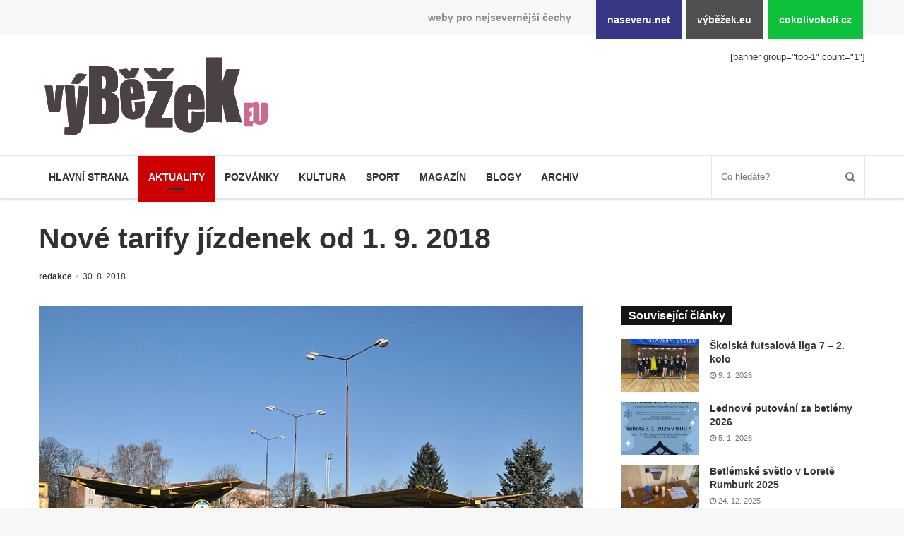

--- FILE ---
content_type: text/html; charset=UTF-8
request_url: https://www.vybezek.eu/10147-nove-tarify-2018/
body_size: 12094
content:
<!DOCTYPE html><html lang="cs" prefix="og: http://ogp.me/ns#"><head><meta charset="UTF-8"/><title>Nové tarify jízdenek od 1. 9. 2018 &#8211; výběžek.eu</title><meta name='robots' content='max-image-preview:large'/><link rel="alternate" type="application/rss+xml" title="výběžek.eu &raquo; RSS zdroj" href="https://www.vybezek.eu/feed/"/><link rel="alternate" title="oEmbed (JSON)" type="application/json+oembed" href="https://www.vybezek.eu/wp-json/oembed/1.0/embed?url=https%3A%2F%2Fwww.vybezek.eu%2F10147-nove-tarify-2018%2F"/><link rel="alternate" title="oEmbed (XML)" type="text/xml+oembed" href="https://www.vybezek.eu/wp-json/oembed/1.0/embed?url=https%3A%2F%2Fwww.vybezek.eu%2F10147-nove-tarify-2018%2F&#038;format=xml"/><meta property="og:title" content="Nové tarify jízdenek od 1. 9. 2018 - výběžek.eu"/><meta property="og:type" content="article"/><meta property="og:description" content="Od 1. 9. 2018 vstoupí v platnost nový tarif Dopravy Ústeckého kraje. Hlavní změnou je zanesení novýc"/><meta property="og:url" content="https://www.vybezek.eu/10147-nove-tarify-2018/"/><meta property="og:site_name" content="výběžek.eu"/><meta property="og:image" content="https://www.vybezek.eu/wp-uploads/archive/ivo/2018/09/ilu/DSC_0244-780x405.jpg"/><style id='wp-img-auto-sizes-contain-inline-css'>
img:is([sizes=auto i],[sizes^="auto," i]){contain-intrinsic-size:3000px 1500px}
/*# sourceURL=wp-img-auto-sizes-contain-inline-css */</style><link rel='stylesheet' id='naseveru-style-css' href='https://www.vybezek.eu/wp-content/plugins/naseveru-boxes/naseveru-style.css' media='all'/><link rel='stylesheet' id='wp-block-library-css' href='https://www.vybezek.eu/wp-includes/css/dist/block-library/style.min.css' media='all'/><style id='global-styles-inline-css' type='text/css'>
:root{--wp--preset--aspect-ratio--square: 1;--wp--preset--aspect-ratio--4-3: 4/3;--wp--preset--aspect-ratio--3-4: 3/4;--wp--preset--aspect-ratio--3-2: 3/2;--wp--preset--aspect-ratio--2-3: 2/3;--wp--preset--aspect-ratio--16-9: 16/9;--wp--preset--aspect-ratio--9-16: 9/16;--wp--preset--color--black: #000000;--wp--preset--color--cyan-bluish-gray: #abb8c3;--wp--preset--color--white: #ffffff;--wp--preset--color--pale-pink: #f78da7;--wp--preset--color--vivid-red: #cf2e2e;--wp--preset--color--luminous-vivid-orange: #ff6900;--wp--preset--color--luminous-vivid-amber: #fcb900;--wp--preset--color--light-green-cyan: #7bdcb5;--wp--preset--color--vivid-green-cyan: #00d084;--wp--preset--color--pale-cyan-blue: #8ed1fc;--wp--preset--color--vivid-cyan-blue: #0693e3;--wp--preset--color--vivid-purple: #9b51e0;--wp--preset--gradient--vivid-cyan-blue-to-vivid-purple: linear-gradient(135deg,rgb(6,147,227) 0%,rgb(155,81,224) 100%);--wp--preset--gradient--light-green-cyan-to-vivid-green-cyan: linear-gradient(135deg,rgb(122,220,180) 0%,rgb(0,208,130) 100%);--wp--preset--gradient--luminous-vivid-amber-to-luminous-vivid-orange: linear-gradient(135deg,rgb(252,185,0) 0%,rgb(255,105,0) 100%);--wp--preset--gradient--luminous-vivid-orange-to-vivid-red: linear-gradient(135deg,rgb(255,105,0) 0%,rgb(207,46,46) 100%);--wp--preset--gradient--very-light-gray-to-cyan-bluish-gray: linear-gradient(135deg,rgb(238,238,238) 0%,rgb(169,184,195) 100%);--wp--preset--gradient--cool-to-warm-spectrum: linear-gradient(135deg,rgb(74,234,220) 0%,rgb(151,120,209) 20%,rgb(207,42,186) 40%,rgb(238,44,130) 60%,rgb(251,105,98) 80%,rgb(254,248,76) 100%);--wp--preset--gradient--blush-light-purple: linear-gradient(135deg,rgb(255,206,236) 0%,rgb(152,150,240) 100%);--wp--preset--gradient--blush-bordeaux: linear-gradient(135deg,rgb(254,205,165) 0%,rgb(254,45,45) 50%,rgb(107,0,62) 100%);--wp--preset--gradient--luminous-dusk: linear-gradient(135deg,rgb(255,203,112) 0%,rgb(199,81,192) 50%,rgb(65,88,208) 100%);--wp--preset--gradient--pale-ocean: linear-gradient(135deg,rgb(255,245,203) 0%,rgb(182,227,212) 50%,rgb(51,167,181) 100%);--wp--preset--gradient--electric-grass: linear-gradient(135deg,rgb(202,248,128) 0%,rgb(113,206,126) 100%);--wp--preset--gradient--midnight: linear-gradient(135deg,rgb(2,3,129) 0%,rgb(40,116,252) 100%);--wp--preset--font-size--small: 13px;--wp--preset--font-size--medium: 20px;--wp--preset--font-size--large: 36px;--wp--preset--font-size--x-large: 42px;--wp--preset--spacing--20: 0.44rem;--wp--preset--spacing--30: 0.67rem;--wp--preset--spacing--40: 1rem;--wp--preset--spacing--50: 1.5rem;--wp--preset--spacing--60: 2.25rem;--wp--preset--spacing--70: 3.38rem;--wp--preset--spacing--80: 5.06rem;--wp--preset--shadow--natural: 6px 6px 9px rgba(0, 0, 0, 0.2);--wp--preset--shadow--deep: 12px 12px 50px rgba(0, 0, 0, 0.4);--wp--preset--shadow--sharp: 6px 6px 0px rgba(0, 0, 0, 0.2);--wp--preset--shadow--outlined: 6px 6px 0px -3px rgb(255, 255, 255), 6px 6px rgb(0, 0, 0);--wp--preset--shadow--crisp: 6px 6px 0px rgb(0, 0, 0);}:where(.is-layout-flex){gap: 0.5em;}:where(.is-layout-grid){gap: 0.5em;}body .is-layout-flex{display: flex;}.is-layout-flex{flex-wrap: wrap;align-items: center;}.is-layout-flex > :is(*, div){margin: 0;}body .is-layout-grid{display: grid;}.is-layout-grid > :is(*, div){margin: 0;}:where(.wp-block-columns.is-layout-flex){gap: 2em;}:where(.wp-block-columns.is-layout-grid){gap: 2em;}:where(.wp-block-post-template.is-layout-flex){gap: 1.25em;}:where(.wp-block-post-template.is-layout-grid){gap: 1.25em;}.has-black-color{color: var(--wp--preset--color--black) !important;}.has-cyan-bluish-gray-color{color: var(--wp--preset--color--cyan-bluish-gray) !important;}.has-white-color{color: var(--wp--preset--color--white) !important;}.has-pale-pink-color{color: var(--wp--preset--color--pale-pink) !important;}.has-vivid-red-color{color: var(--wp--preset--color--vivid-red) !important;}.has-luminous-vivid-orange-color{color: var(--wp--preset--color--luminous-vivid-orange) !important;}.has-luminous-vivid-amber-color{color: var(--wp--preset--color--luminous-vivid-amber) !important;}.has-light-green-cyan-color{color: var(--wp--preset--color--light-green-cyan) !important;}.has-vivid-green-cyan-color{color: var(--wp--preset--color--vivid-green-cyan) !important;}.has-pale-cyan-blue-color{color: var(--wp--preset--color--pale-cyan-blue) !important;}.has-vivid-cyan-blue-color{color: var(--wp--preset--color--vivid-cyan-blue) !important;}.has-vivid-purple-color{color: var(--wp--preset--color--vivid-purple) !important;}.has-black-background-color{background-color: var(--wp--preset--color--black) !important;}.has-cyan-bluish-gray-background-color{background-color: var(--wp--preset--color--cyan-bluish-gray) !important;}.has-white-background-color{background-color: var(--wp--preset--color--white) !important;}.has-pale-pink-background-color{background-color: var(--wp--preset--color--pale-pink) !important;}.has-vivid-red-background-color{background-color: var(--wp--preset--color--vivid-red) !important;}.has-luminous-vivid-orange-background-color{background-color: var(--wp--preset--color--luminous-vivid-orange) !important;}.has-luminous-vivid-amber-background-color{background-color: var(--wp--preset--color--luminous-vivid-amber) !important;}.has-light-green-cyan-background-color{background-color: var(--wp--preset--color--light-green-cyan) !important;}.has-vivid-green-cyan-background-color{background-color: var(--wp--preset--color--vivid-green-cyan) !important;}.has-pale-cyan-blue-background-color{background-color: var(--wp--preset--color--pale-cyan-blue) !important;}.has-vivid-cyan-blue-background-color{background-color: var(--wp--preset--color--vivid-cyan-blue) !important;}.has-vivid-purple-background-color{background-color: var(--wp--preset--color--vivid-purple) !important;}.has-black-border-color{border-color: var(--wp--preset--color--black) !important;}.has-cyan-bluish-gray-border-color{border-color: var(--wp--preset--color--cyan-bluish-gray) !important;}.has-white-border-color{border-color: var(--wp--preset--color--white) !important;}.has-pale-pink-border-color{border-color: var(--wp--preset--color--pale-pink) !important;}.has-vivid-red-border-color{border-color: var(--wp--preset--color--vivid-red) !important;}.has-luminous-vivid-orange-border-color{border-color: var(--wp--preset--color--luminous-vivid-orange) !important;}.has-luminous-vivid-amber-border-color{border-color: var(--wp--preset--color--luminous-vivid-amber) !important;}.has-light-green-cyan-border-color{border-color: var(--wp--preset--color--light-green-cyan) !important;}.has-vivid-green-cyan-border-color{border-color: var(--wp--preset--color--vivid-green-cyan) !important;}.has-pale-cyan-blue-border-color{border-color: var(--wp--preset--color--pale-cyan-blue) !important;}.has-vivid-cyan-blue-border-color{border-color: var(--wp--preset--color--vivid-cyan-blue) !important;}.has-vivid-purple-border-color{border-color: var(--wp--preset--color--vivid-purple) !important;}.has-vivid-cyan-blue-to-vivid-purple-gradient-background{background: var(--wp--preset--gradient--vivid-cyan-blue-to-vivid-purple) !important;}.has-light-green-cyan-to-vivid-green-cyan-gradient-background{background: var(--wp--preset--gradient--light-green-cyan-to-vivid-green-cyan) !important;}.has-luminous-vivid-amber-to-luminous-vivid-orange-gradient-background{background: var(--wp--preset--gradient--luminous-vivid-amber-to-luminous-vivid-orange) !important;}.has-luminous-vivid-orange-to-vivid-red-gradient-background{background: var(--wp--preset--gradient--luminous-vivid-orange-to-vivid-red) !important;}.has-very-light-gray-to-cyan-bluish-gray-gradient-background{background: var(--wp--preset--gradient--very-light-gray-to-cyan-bluish-gray) !important;}.has-cool-to-warm-spectrum-gradient-background{background: var(--wp--preset--gradient--cool-to-warm-spectrum) !important;}.has-blush-light-purple-gradient-background{background: var(--wp--preset--gradient--blush-light-purple) !important;}.has-blush-bordeaux-gradient-background{background: var(--wp--preset--gradient--blush-bordeaux) !important;}.has-luminous-dusk-gradient-background{background: var(--wp--preset--gradient--luminous-dusk) !important;}.has-pale-ocean-gradient-background{background: var(--wp--preset--gradient--pale-ocean) !important;}.has-electric-grass-gradient-background{background: var(--wp--preset--gradient--electric-grass) !important;}.has-midnight-gradient-background{background: var(--wp--preset--gradient--midnight) !important;}.has-small-font-size{font-size: var(--wp--preset--font-size--small) !important;}.has-medium-font-size{font-size: var(--wp--preset--font-size--medium) !important;}.has-large-font-size{font-size: var(--wp--preset--font-size--large) !important;}.has-x-large-font-size{font-size: var(--wp--preset--font-size--x-large) !important;}
/*# sourceURL=global-styles-inline-css */
</style>
<style id='classic-theme-styles-inline-css'>
/*! This file is auto-generated */
.wp-block-button__link{color:#fff;background-color:#32373c;border-radius:9999px;box-shadow:none;text-decoration:none;padding:calc(.667em + 2px) calc(1.333em + 2px);font-size:1.125em}.wp-block-file__button{background:#32373c;color:#fff;text-decoration:none}
/*# sourceURL=/wp-includes/css/classic-themes.min.css */</style><link rel='stylesheet' id='LightGallery-Style-css' href='https://www.vybezek.eu/wp-content/plugins/lightgallery/library/css/lightgallery.css' media='all'/><link rel='stylesheet' id='tie-css-styles-css' href='https://www.vybezek.eu/wp-content/themes/jannah/assets/css/style.min.css' media='all'/><link rel='stylesheet' id='tie-css-style-custom-css' href='https://www.vybezek.eu/wp-content/themes/jannah/assets/custom-css/style-custom-3.css' media='all'/><script id="jquery-core-js-extra">
/* <![CDATA[ */
var tie = {"is_rtl":"","ajaxurl":"https://www.vybezek.eu/administrator2018/admin-ajax.php","mobile_menu_active":"true","mobile_menu_top":"","mobile_menu_parent":"","lightbox_all":"","lightbox_gallery":"","lightbox_skin":"metro-black","lightbox_thumb":"horizontal","lightbox_arrows":"","is_singular":"1","is_sticky_video":"1","reading_indicator":"","lazyload":"","select_share":"","select_share_twitter":"","select_share_facebook":"true","select_share_linkedin":"","select_share_email":"","facebook_app_id":"","twitter_username":"","responsive_tables":"true","ad_blocker_detector":"","sticky_behavior":"default","sticky_desktop":"","sticky_mobile":"","ajax_loader":"\u003Cdiv class=\"loader-overlay\"\u003E\n\t\t\t\t\u003Cdiv class=\"spinner\"\u003E\n\t\t\t\t\t\u003Cdiv class=\"bounce1\"\u003E\u003C/div\u003E\n\t\t\t\t\t\u003Cdiv class=\"bounce2\"\u003E\u003C/div\u003E\n\t\t\t\t\t\u003Cdiv class=\"bounce3\"\u003E \u003C/div\u003E\n\t\t\t\t\u003C/div\u003E\n\t\t\t\u003C/div\u003E","type_to_search":"","lang_no_results":"Bohu\u017eel jsme nic nenalezli"};
//# sourceURL=jquery-core-js-extra
/* ]]> */</script><script src="https://www.vybezek.eu/wp-includes/js/jquery/jquery.min.js" id="jquery-core-js"></script><script src="https://www.vybezek.eu/wp-includes/js/jquery/jquery-migrate.min.js" id="jquery-migrate-js"></script><link rel="canonical" href="https://www.vybezek.eu/10147-nove-tarify-2018/"/><meta name="generator" content="Jannah 3.1.0"/><meta name="theme-color" content="#0088ff"/><meta name="viewport" content="width=device-width, initial-scale=1.0"/><link rel="icon" href="https://www.vybezek.eu/wp-uploads/2018/09/cropped-favicon-vybezek-32x32.png" sizes="32x32"/><link rel="icon" href="https://www.vybezek.eu/wp-uploads/2018/09/cropped-favicon-vybezek-192x192.png" sizes="192x192"/><link rel="apple-touch-icon" href="https://www.vybezek.eu/wp-uploads/2018/09/cropped-favicon-vybezek-180x180.png"/><meta name="msapplication-TileImage" content="https://www.vybezek.eu/wp-uploads/2018/09/cropped-favicon-vybezek-270x270.png"/></head><body id="tie-body" class="wp-singular post-template-default single single-post postid-10147 single-format-standard wp-theme-jannah wrapper-has-shadow block-head-4 magazine2 is-thumb-overlay-disabled is-desktop is-header-layout-3 has-header-ad sidebar-right has-sidebar post-layout-3 wide-title-narrow-media"><div class="background-overlay"><div id="bar"><div class="container"><div>weby pro nejsevernější čechy</div><ul><li class="naseverunet"><a href="https://www.naseveru.net">naseveru.net</a></li><li class="vybezekeu"><a href="https://www.vybezek.eu">výběžek.eu</a></li><li class="cokolivokolicz"><a href="https://www.cokolivokoli.cz">cokolivokoli.cz</a></li></ul></div></div><div id="tie-container" class="site tie-container"><div id="tie-wrapper"><header id="theme-header" class="header-layout-3 main-nav-light main-nav-below has-shadow mobile-header-default"><div class="container"><div class="tie-row logo-row"><div class="logo-wrapper"><div class="tie-col-md-4 logo-container"><a href="#" id="mobile-menu-icon"><span class="nav-icon"></span></a><div id="logo" class="image-logo" style="margin-top:20px;margin-bottom:10px;"><a title="výběžek.eu" href="https://www.vybezek.eu/"><img src="https://www.vybezek.eu/wp-uploads/2018/08/349iransparent.png" alt="výběžek.eu" class="logo_normal" width="349" height="140" style="max-height:140px;width:auto;"><img src="https://www.vybezek.eu/wp-uploads/2018/08/349iransparent.png" alt="výběžek.eu" class="logo_2x" width="349" height="140" style="max-height:140px;width:auto;"></a></div><!-- #logo /--></div><!-- .tie-col /--></div><!-- .logo-wrapper /--><div class="tie-col-md-8 stream-item stream-item-top-wrapper"><div class="stream-item-top">[banner group="top-1" count="1"]</div></div><!-- .tie-col /--></div><!-- .tie-row /--></div><!-- .container /--><div class="main-nav-wrapper"><nav id="main-nav" data-skin="search-in-main-nav live-search-light" class=" live-search-parent" aria-label="Primary Navigation"><div class="container"><div class="main-menu-wrapper"><div id="menu-components-wrap"><div class="main-menu main-menu-wrap tie-alignleft"><div id="main-nav-menu" class="main-menu"><ul id="menu-mainmenu" class="menu" role="menubar"><li id="menu-item-122104" class="menu-item menu-item-type-custom menu-item-object-custom menu-item-122104 miw-object-122104"><a href="/">Hlavní strana</a></li><li id="menu-item-10253" class="menu-item menu-item-type-taxonomy menu-item-object-category current-post-ancestor menu-item-10253 miw-object-4 tie-current-menu"><a href="https://www.vybezek.eu/tema/news/">Aktuality</a></li><li id="menu-item-122382" class="menu-item menu-item-type-taxonomy menu-item-object-category menu-item-122382 miw-object-8"><a href="https://www.vybezek.eu/tema/pozvanky/">Pozvánky</a></li><li id="menu-item-10250" class="menu-item menu-item-type-taxonomy menu-item-object-category menu-item-10250 miw-object-7"><a href="https://www.vybezek.eu/tema/kultura/">Kultura</a></li><li id="menu-item-10254" class="menu-item menu-item-type-taxonomy menu-item-object-category menu-item-10254 miw-object-5"><a href="https://www.vybezek.eu/tema/sport/">Sport</a></li><li id="menu-item-10255" class="menu-item menu-item-type-taxonomy menu-item-object-category menu-item-10255 miw-object-10"><a href="https://www.vybezek.eu/tema/magazin/">Magazín</a></li><li id="menu-item-10256" class="menu-item menu-item-type-taxonomy menu-item-object-category menu-item-10256 miw-object-33"><a href="https://www.vybezek.eu/tema/blogy/">Blogy</a></li><li id="menu-item-10265" class="menu-item menu-item-type-taxonomy menu-item-object-category menu-item-10265 miw-object-54"><a href="https://www.vybezek.eu/tema/archiv/">Archiv</a></li></ul></div></div><!-- .main-menu.tie-alignleft /--><ul class="components"><li class="search-bar menu-item custom-menu-link" aria-label="Search"><form method="get" id="search" action="https://www.vybezek.eu//"><input id="search-input" class="is-ajax-search" type="text" name="s" title="Co hledáte?" placeholder="Co hledáte?"/><button id="search-submit" type="submit"><span class="fa fa-search" aria-hidden="true"></span></button></form></li></ul><!-- Components --></div><!-- #menu-components-wrap /--></div><!-- .main-menu-wrapper /--></div><!-- .container /--></nav><!-- #main-nav /--></div><!-- .main-nav-wrapper /--></header><div class="container"><div class="container-wrapper fullwidth-entry-title"><header class="entry-header-outer"><div class="entry-header"><h1 class="post-title entry-title">Nové tarify jízdenek od 1. 9. 2018</h1><div class="post-meta"><span class="meta-author meta-item"><a href="https://www.vybezek.eu/author/redakce/" class="author-name" title="redakce"><span class="fa fa-user" aria-hidden="true"></span> redakce</a></span><span class="date meta-item"><span class="fa fa-clock-o" aria-hidden="true"></span> <span>30. 8. 2018</span></span><div class="clearfix"></div></div><!-- .post-meta --></div><!-- .entry-header /--></header><!-- .entry-header-outer /--></div></div><div id="content" class="site-content container"><div class="tie-row main-content-row"><div class="main-content tie-col-md-8 tie-col-xs-12" role="main"><article id="the-post" class="container-wrapper post-content"><div class="featured-area"><div class="featured-area-inner"><figure class="single-featured-image"><img width="800" height="534" src="https://www.vybezek.eu/wp-uploads/archive/ivo/2018/09/ilu/DSC_0244.JPG" class="landscape wp-post-image" alt="" decoding="async" fetchpriority="high" srcset="https://www.vybezek.eu/wp-uploads/archive/ivo/2018/09/ilu/DSC_0244.JPG 800w, https://www.vybezek.eu/wp-uploads/archive/ivo/2018/09/ilu/DSC_0244-768x513.jpg 768w" sizes="(max-width: 800px) 100vw, 800px"/></figure></div></div><div class="entry-content entry clearfix"><p>Od 1. 9. 2018 vstoupí v platnost nový tarif Dopravy Ústeckého kraje.</p><p><span id="more-10147"></span> Hlavní změnou je zanesení nových slev nařízených státem &#8211; pro děti do 18 let, studenty do 26 let a seniory nad 65 let dosáhne sleva nově 75 % z obyčejného jízdného. Ústecký kraj ve spolupráci s městy zapojenými do DÚK připravil systém slev v širším rozsahu, než vyžadují státní předpisy. Slevy platí v plném rozsahu ve vlacích, zelených autobusech, na turistických železničních i lodních linkách a také včetně jízd MHD po městech Bílina, Děčín, Chomutov, Jirkov, Litvínov, Most, Teplice, Ústí nad Labem a Varnsdorf.</p><p>Velmi výhodné jízdné se takto nabízí především studentům a seniorům (viz kategorie „Zlevněné“). Například tato skupina může velmi výhodně cestovat na jednodenní jízdenku DÚK jen za pouhých 32 korun po celém území kraje. Zajímavé tarify se objevují také u časových jízdenek – 7denní,30denní,90denní a celoroční.</p><p>Doporučujeme využít praktickou pomůcku v podobě tzv. Kalkulátoru, který je na stránkách dopravního odboru UL kraje a který vám přesně vypočítá výši jízdného z daných stanic, které potřebujete. Kalkulátor: <a href="http://ids.kr-ustecky.cz/mapserv/iduk/pocitadlo.php">http://ids.kr-ustecky.cz/mapserv/iduk/pocitadlo.php</a></p><p><strong>Jednodenní jízdenky DÚK</strong></p><p>Jízdné placené hotovostně i z el. peněženky Cena</p><p>Obyčejné nad 15 let 130 Kč</p><p>NOVINKA: Zlevněné* + ZTP/P 32 Kč</p><p>1+2 (1 osoba bez omezení věku a max. 2 děti do 15 let) 160 Kč</p><p>2+4 (2 osoby bez omezení věku a max. 4 děti do 15 let) 220 Kč</p><p>Max. 5 (max. 5 osob bez určení věku) 330 Kč</p><p>*Zlevněné:</p><p>• Děti a mládež 6-18 let: od 15 let prokazování úředně vydaným platným identifikačním osobním průkazem nebo žákovským průkazem nebo studentským průkazem ISIC</p><p>• Žák a student 18-26: prokázání platným žákovským nebo studentským průkazem denního nebo prezenčního studia</p><p>• Senioři nad 65 let: prokazování osobním průkazem občana Evropské unie nebo cestovním dokladem nebo jiným úředně vydaným platným identifikačním osobním dokladem</p><p>• ZTP, ZTP/P: nutný průkaz ZTP nebo ZTP/P</p><p>• Poloviční: nárok se prokazuje průkazem totožnosti a průkazem, který vydává a potvrzuje ústav, ve kterém je dítě umístěno</p><p><strong>Jednodenní jízdenky Labe-Elbe</strong></p><p>Jízdné placené hotovostně i z el. peněženky Cena</p><p>1+2 (1 osoba bez omezení věku a max. 2 děti do 15 let, území DÚK+VVO) 270 Kč</p><p>2+4 (2 osoby bez omezení věku a max. 4 děti do 15 let, území DÚK+VVO) 380 Kč</p><p>Max. 5 (max. 5 osob bez určení věku, území DÚK+VVO) &#8211; změna 580 Kč</p><p><strong>Jednodenní jízdenky Euro-Nisa-Ticket</strong></p><p>Jízdné placené hotovostně i z el. peněženky Cena</p><p>Pro 1 osobu 160 Kč</p><p>Pro 2-5 osob 320 Kč</p><p>Jízdní kolo 90 Kč</p><p>V případě dotazů kontaktujte:</p><p>Jiří Rak</p><p>České Švýcarsko o. p. s.</p><p>Křinické nám. 1161/10</p><p>407 46 Krásná Lípa</p><p>T:+420 775 552 792</p><p><a href="mailto:jiri.rak@ceskesvycarsko.cz">jiri.rak@ceskesvycarsko.cz</a></p><p><a href="http://www.ceskesvycarsko.cz">www.ceskesvycarsko.cz</a></p><div id='gallery-1' class='gallery galleryid-10147 gallery-columns-4 gallery-size-thumbnail'><figure class='gallery-item'><div class='gallery-icon portrait'><a href='https://www.vybezek.eu/wp-uploads/ivo/2018/10/null.jpg'><img decoding="async" width="220" height="150" src="https://www.vybezek.eu/wp-uploads/ivo/2018/10/null-220x150.jpg" class="attachment-thumbnail size-thumbnail" alt=""/></a></div></figure></div></div><!-- .entry-content /--><script type="application/ld+json">{"@context":"http:\/\/schema.org","@type":"Article","dateCreated":"2018-08-30T17:45:26+02:00","datePublished":"2018-08-30T17:45:26+02:00","dateModified":"2020-04-25T21:05:47+02:00","headline":"Nov\u00e9 tarify j\u00edzdenek od 1. 9. 2018","name":"Nov\u00e9 tarify j\u00edzdenek od 1. 9. 2018","keywords":[],"url":"https:\/\/www.vybezek.eu\/10147-nove-tarify-2018\/","description":"Od 1. 9. 2018 vstoup\u00ed v platnost nov\u00fd tarif Dopravy \u00dasteck\u00e9ho kraje. Hlavn\u00ed zm\u011bnou je zanesen\u00ed nov\u00fdch slev na\u0159\u00edzen\u00fdch st\u00e1tem - pro d\u011bti do 18 let, studenty do 26 let a seniory nad 65 let dos\u00e1hne sleva","copyrightYear":"2018","articleSection":"Mejlem","articleBody":"Od 1. 9. 2018 vstoup\u00ed v platnost nov\u00fd tarif Dopravy \u00dasteck\u00e9ho kraje.\r\n\r\n Hlavn\u00ed zm\u011bnou je zanesen\u00ed nov\u00fdch slev na\u0159\u00edzen\u00fdch st\u00e1tem - pro d\u011bti do 18 let, studenty do 26 let a seniory nad 65 let dos\u00e1hne sleva nov\u011b 75 % z oby\u010dejn\u00e9ho j\u00edzdn\u00e9ho. \u00dasteck\u00fd kraj ve spolupr\u00e1ci s m\u011bsty zapojen\u00fdmi do D\u00daK p\u0159ipravil syst\u00e9m slev v \u0161ir\u0161\u00edm rozsahu, ne\u017e vy\u017eaduj\u00ed st\u00e1tn\u00ed p\u0159edpisy. Slevy plat\u00ed v pln\u00e9m rozsahu ve vlac\u00edch, zelen\u00fdch autobusech, na turistick\u00fdch \u017eelezni\u010dn\u00edch i lodn\u00edch link\u00e1ch a tak\u00e9 v\u010detn\u011b j\u00edzd MHD po m\u011bstech B\u00edlina, D\u011b\u010d\u00edn, Chomutov, Jirkov, Litv\u00ednov, Most, Teplice, \u00dast\u00ed nad Labem a Varnsdorf.\r\n\r\nVelmi v\u00fdhodn\u00e9 j\u00edzdn\u00e9 se takto nab\u00edz\u00ed p\u0159edev\u0161\u00edm student\u016fm a senior\u016fm (viz kategorie \u201eZlevn\u011bn\u00e9\u201c). Nap\u0159\u00edklad tato skupina m\u016f\u017ee velmi v\u00fdhodn\u011b cestovat na jednodenn\u00ed j\u00edzdenku D\u00daK jen za pouh\u00fdch 32 korun po cel\u00e9m \u00fazem\u00ed kraje. Zaj\u00edmav\u00e9 tarify se objevuj\u00ed tak\u00e9 u \u010dasov\u00fdch j\u00edzdenek \u2013 7denn\u00ed,30denn\u00ed,90denn\u00ed a celoro\u010dn\u00ed.\r\n\r\nDoporu\u010dujeme vyu\u017e\u00edt praktickou pom\u016fcku v podob\u011b tzv. Kalkul\u00e1toru, kter\u00fd je na str\u00e1nk\u00e1ch dopravn\u00edho odboru UL kraje a kter\u00fd v\u00e1m p\u0159esn\u011b vypo\u010d\u00edt\u00e1 v\u00fd\u0161i j\u00edzdn\u00e9ho z dan\u00fdch stanic, kter\u00e9 pot\u0159ebujete. Kalkul\u00e1tor: http:\/\/ids.kr-ustecky.cz\/mapserv\/iduk\/pocitadlo.php\r\n\r\nJednodenn\u00ed j\u00edzdenky D\u00daK\r\n\r\nJ\u00edzdn\u00e9 placen\u00e9 hotovostn\u011b i z el. pen\u011b\u017eenky Cena\r\n\r\nOby\u010dejn\u00e9 nad 15 let 130 K\u010d\r\n\r\nNOVINKA: Zlevn\u011bn\u00e9* + ZTP\/P 32 K\u010d\r\n\r\n1+2 (1 osoba bez omezen\u00ed v\u011bku a max. 2 d\u011bti do 15 let) 160 K\u010d\r\n\r\n2+4 (2 osoby bez omezen\u00ed v\u011bku a max. 4 d\u011bti do 15 let) 220 K\u010d\r\n\r\nMax. 5 (max. 5 osob bez ur\u010den\u00ed v\u011bku) 330 K\u010d\r\n\r\n*Zlevn\u011bn\u00e9:\r\n\r\n\u2022 D\u011bti a ml\u00e1de\u017e 6-18 let: od 15 let prokazov\u00e1n\u00ed \u00fa\u0159edn\u011b vydan\u00fdm platn\u00fdm identifika\u010dn\u00edm osobn\u00edm pr\u016fkazem nebo \u017e\u00e1kovsk\u00fdm pr\u016fkazem nebo studentsk\u00fdm pr\u016fkazem ISIC\r\n\r\n\u2022 \u017d\u00e1k a student 18-26: prok\u00e1z\u00e1n\u00ed platn\u00fdm \u017e\u00e1kovsk\u00fdm nebo studentsk\u00fdm pr\u016fkazem denn\u00edho nebo prezen\u010dn\u00edho studia\r\n\r\n\u2022 Senio\u0159i nad 65 let: prokazov\u00e1n\u00ed osobn\u00edm pr\u016fkazem ob\u010dana Evropsk\u00e9 unie nebo cestovn\u00edm dokladem nebo jin\u00fdm \u00fa\u0159edn\u011b vydan\u00fdm platn\u00fdm identifika\u010dn\u00edm osobn\u00edm dokladem\r\n\r\n\u2022 ZTP, ZTP\/P: nutn\u00fd pr\u016fkaz ZTP nebo ZTP\/P\r\n\r\n\u2022 Polovi\u010dn\u00ed: n\u00e1rok se prokazuje pr\u016fkazem toto\u017enosti a pr\u016fkazem, kter\u00fd vyd\u00e1v\u00e1 a potvrzuje \u00fastav, ve kter\u00e9m je d\u00edt\u011b um\u00edst\u011bno\r\n\r\nJednodenn\u00ed j\u00edzdenky Labe-Elbe\r\n\r\nJ\u00edzdn\u00e9 placen\u00e9 hotovostn\u011b i z el. pen\u011b\u017eenky Cena\r\n\r\n1+2 (1 osoba bez omezen\u00ed v\u011bku a max. 2 d\u011bti do 15 let, \u00fazem\u00ed D\u00daK+VVO) 270 K\u010d\r\n\r\n2+4 (2 osoby bez omezen\u00ed v\u011bku a max. 4 d\u011bti do 15 let, \u00fazem\u00ed D\u00daK+VVO) 380 K\u010d\r\n\r\nMax. 5 (max. 5 osob bez ur\u010den\u00ed v\u011bku, \u00fazem\u00ed D\u00daK+VVO) - zm\u011bna 580 K\u010d\r\n\r\nJednodenn\u00ed j\u00edzdenky Euro-Nisa-Ticket\r\n\r\nJ\u00edzdn\u00e9 placen\u00e9 hotovostn\u011b i z el. pen\u011b\u017eenky Cena\r\n\r\nPro 1 osobu 160 K\u010d\r\n\r\nPro 2-5 osob 320 K\u010d\r\n\r\nJ\u00edzdn\u00ed kolo 90 K\u010d\r\n\r\nV p\u0159\u00edpad\u011b dotaz\u016f kontaktujte:\r\n\r\nJi\u0159\u00ed Rak\r\n\r\n\u010cesk\u00e9 \u0160v\u00fdcarsko o. p. s.\r\n\r\nK\u0159inick\u00e9 n\u00e1m. 1161\/10\r\n\r\n407 46 Kr\u00e1sn\u00e1 L\u00edpa\r\n\r\nT:+420 775 552 792\r\n\r\njiri.rak@ceskesvycarsko.cz\r\n\r\nwww.ceskesvycarsko.cz\r\n\r\n","publisher":{"@id":"#Publisher","@type":"Organization","name":"v\u00fdb\u011b\u017eek.eu","logo":{"@type":"ImageObject","url":"https:\/\/www.vybezek.eu\/wp-uploads\/2018\/08\/349iransparent.png"}},"sourceOrganization":{"@id":"#Publisher"},"copyrightHolder":{"@id":"#Publisher"},"mainEntityOfPage":{"@type":"WebPage","@id":"https:\/\/www.vybezek.eu\/10147-nove-tarify-2018\/"},"author":{"@type":"Person","name":"redakce","url":"https:\/\/www.vybezek.eu\/author\/redakce\/"},"image":{"@type":"ImageObject","url":"https:\/\/www.vybezek.eu\/wp-uploads\/archive\/ivo\/2018\/09\/ilu\/DSC_0244.JPG","width":800,"height":534}}</script><div class="post-footer post-footer-on-bottom"><div class="share-links "><a href="http://www.facebook.com/sharer.php?u=https://www.vybezek.eu/10147-nove-tarify-2018/" rel="external" target="_blank" class="facebook-share-btn large-share-button"><span class="fa fa-facebook"></span> <span class="social-text">Facebook</span></a><a href="https://twitter.com/intent/tweet?text=Nov%C3%A9+tarify+j%C3%ADzdenek+od+1.+9.+2018&#038;url=https://www.vybezek.eu/10147-nove-tarify-2018/" rel="external" target="_blank" class="twitter-share-btn large-share-button"><span class="fa fa-twitter"></span> <span class="social-text">Twitter</span></a><a href="#" rel="external" target="_blank" class="print-share-btn"><span class="fa fa-print"></span> <span class="screen-reader-text">Tisknout</span></a></div><!-- .share-links /--></div><!-- .post-footer-on-top /--></article><!-- #the-post /--><div class="post-components"></div><!-- .post-components /--></div><!-- .main-content --><aside class="sidebar tie-col-md-4 tie-col-xs-12 normal-side" aria-label="Primary Sidebar"><div class="theiaStickySidebar"><div class="widget-souvisejici-clanky"><div id="posts-list-widget-4" class="container-wrapper widget posts-list"><div class="widget-title the-global-title has-block-head-4"><h4>Související články</h4></div><div class=""><ul class="posts-list-items"><li class="widget-post-list"><div class="post-widget-thumbnail"><a href="https://www.vybezek.eu/282999-skolska-futsalova-liga-7-2-kolo/" title="Školská futsalová liga 7 &#8211; 2. kolo" class="post-thumb"><div class="post-thumb-overlay-wrap"><div class="post-thumb-overlay"><span class="icon"></span></div></div><img width="220" height="150" src="https://www.vybezek.eu/wp-uploads/ivo/2026/01/skofl_7-220x150.jpeg" class="attachment-jannah-image-small size-jannah-image-small tie-small-image wp-post-image" alt="" decoding="async" loading="lazy"/></a></div><div class="post-widget-body "><h3 class="post-title"><a href="https://www.vybezek.eu/282999-skolska-futsalova-liga-7-2-kolo/" title="Školská futsalová liga 7 &#8211; 2. kolo">Školská futsalová liga 7 &#8211; 2. kolo</a></h3><div class="post-meta"><span class="date meta-item"><span class="fa fa-clock-o" aria-hidden="true"></span> <span>9. 1. 2026</span></span></div></div></li><li class="widget-post-list"><div class="post-widget-thumbnail"><a href="https://www.vybezek.eu/282672-lednove-putovani-za-betlemy-2026/" title="Lednové putování za betlémy 2026" class="post-thumb"><div class="post-thumb-overlay-wrap"><div class="post-thumb-overlay"><span class="icon"></span></div></div><img width="220" height="150" src="https://www.vybezek.eu/wp-uploads/ivo/2025/12/za-betlemy-rumburku-a-jirikova_kruh-pratel-muzea-varnsdorf_3-1-2026-220x150.jpg" class="attachment-jannah-image-small size-jannah-image-small tie-small-image wp-post-image" alt="" decoding="async" loading="lazy"/></a></div><div class="post-widget-body "><h3 class="post-title"><a href="https://www.vybezek.eu/282672-lednove-putovani-za-betlemy-2026/" title="Lednové putování za betlémy 2026">Lednové putování za betlémy 2026</a></h3><div class="post-meta"><span class="date meta-item"><span class="fa fa-clock-o" aria-hidden="true"></span> <span>5. 1. 2026</span></span></div></div></li><li class="widget-post-list"><div class="post-widget-thumbnail"><a href="https://www.vybezek.eu/282313-betlemske-svetlo-v-lorete-rumburk-2025/" title="Betlémské světlo v Loretě Rumburk 2025" class="post-thumb"><div class="post-thumb-overlay-wrap"><div class="post-thumb-overlay"><span class="icon"></span></div></div><img width="220" height="150" src="https://www.vybezek.eu/wp-uploads/ivo/2025/12/img_1501-220x150.jpg" class="attachment-jannah-image-small size-jannah-image-small tie-small-image wp-post-image" alt="" decoding="async" loading="lazy" srcset="https://www.vybezek.eu/wp-uploads/ivo/2025/12/img_1501-220x150.jpg 220w, https://www.vybezek.eu/wp-uploads/ivo/2025/12/img_1501-900x610.jpg 900w" sizes="auto, (max-width: 220px) 100vw, 220px"/></a></div><div class="post-widget-body "><h3 class="post-title"><a href="https://www.vybezek.eu/282313-betlemske-svetlo-v-lorete-rumburk-2025/" title="Betlémské světlo v Loretě Rumburk 2025">Betlémské světlo v Loretě Rumburk 2025</a></h3><div class="post-meta"><span class="date meta-item"><span class="fa fa-clock-o" aria-hidden="true"></span> <span>24. 12. 2025</span></span></div></div></li><li class="widget-post-list"><div class="post-widget-thumbnail"><a href="https://www.vybezek.eu/282296-prohlidka-betlemu-v-rumburku-a-jirikove-2026/" title="Prohlídka betlémů v Rumburku a Jiříkově 2026" class="post-thumb"><div class="post-thumb-overlay-wrap"><div class="post-thumb-overlay"><span class="icon"></span></div></div><img width="220" height="150" src="https://www.vybezek.eu/wp-uploads/ivo/2025/12/za-betlemy-rumburku-a-jirikova_kruh-pratel-muzea-varnsdorf_3-1-2026-220x150.jpg" class="attachment-jannah-image-small size-jannah-image-small tie-small-image wp-post-image" alt="" decoding="async" loading="lazy"/></a></div><div class="post-widget-body "><h3 class="post-title"><a href="https://www.vybezek.eu/282296-prohlidka-betlemu-v-rumburku-a-jirikove-2026/" title="Prohlídka betlémů v Rumburku a Jiříkově 2026">Prohlídka betlémů v Rumburku a Jiříkově 2026</a></h3><div class="post-meta"><span class="date meta-item"><span class="fa fa-clock-o" aria-hidden="true"></span> <span>22. 12. 2025</span></span></div></div></li><li class="widget-post-list"><div class="post-widget-thumbnail"><a href="https://www.vybezek.eu/279680-zahajeni-adventu-v-rumburku-2025-cislo-dva-vystava-betlemu-a-perlickovych-ozdob/" title="Zahájení adventu v Rumburku 2025 číslo dva (výstava betlémů a perličkových ozdob)" class="post-thumb"><div class="post-thumb-overlay-wrap"><div class="post-thumb-overlay"><span class="icon"></span></div></div><img width="220" height="150" src="https://www.vybezek.eu/wp-uploads/ivo/2025/11/iw2_7208-220x150.jpg" class="attachment-jannah-image-small size-jannah-image-small tie-small-image wp-post-image" alt="" decoding="async" loading="lazy"/></a></div><div class="post-widget-body "><h3 class="post-title"><a href="https://www.vybezek.eu/279680-zahajeni-adventu-v-rumburku-2025-cislo-dva-vystava-betlemu-a-perlickovych-ozdob/" title="Zahájení adventu v Rumburku 2025 číslo dva (výstava betlémů a perličkových ozdob)">Zahájení adventu v Rumburku 2025 číslo dva (výstava betlémů a perličkových ozdob)</a></h3><div class="post-meta"><span class="date meta-item"><span class="fa fa-clock-o" aria-hidden="true"></span> <span>29. 11. 2025</span></span></div></div></li></ul></div><div class="clearfix"></div></div></div></div><!-- .theiaStickySidebar /--></aside><!-- .sidebar /--></div><!-- .main-content-row /--></div><!-- #content /--><div class="container full-width related-posts-full-width"><div class="tie-row"><div class="tie-col-md-12"><div id="related-posts" class="container-wrapper"><div class="mag-box-title the-global-title"><h3>Podobné články</h3></div><div class="related-posts-list"><div class="related-item"><a href="https://www.vybezek.eu/283362-krajsky-prebor-mladsich-zakyn-u14-ve-volejbale-sestky-leden-2026/" title="Krajský přebor mladších žákyň U14 ve volejbale &#8211; šestky (leden 2026)" class="post-thumb"><div class="post-thumb-overlay-wrap"><div class="post-thumb-overlay"><span class="icon"></span></div></div><img width="390" height="220" src="https://www.vybezek.eu/wp-uploads/ivo/2026/01/060-iw2_6194-390x220.jpg" class="attachment-jannah-image-large size-jannah-image-large wp-post-image" alt="" decoding="async" loading="lazy"/></a><div class="post-meta"><span class="date meta-item"><span class="fa fa-clock-o" aria-hidden="true"></span> <span>26. 1. 2026</span></span><div class="tie-alignright"><span class="meta-views meta-item "><span class="tie-icon-fire" aria-hidden="true"></span> 67</span></div><div class="clearfix"></div></div><!-- .post-meta --><h3 class="post-title"><a href="https://www.vybezek.eu/283362-krajsky-prebor-mladsich-zakyn-u14-ve-volejbale-sestky-leden-2026/" title="Krajský přebor mladších žákyň U14 ve volejbale &#8211; šestky (leden 2026)">Krajský přebor mladších žákyň U14 ve volejbale &#8211; šestky (leden 2026)</a></h3></div><!-- .related-item /--><div class="related-item"><a href="https://www.vybezek.eu/283315-basketbal-starsi-minizakyne-u13-skupina-b-tj-slovan-varnsdorf-vs-bk-ceska-lipa/" title="Basketbal &#8211; starší minižákyně U13 (skupina B) &#8211; TJ Slovan Varnsdorf vs BK Česká Lípa" class="post-thumb"><div class="post-thumb-overlay-wrap"><div class="post-thumb-overlay"><span class="icon"></span></div></div><img width="390" height="220" src="https://www.vybezek.eu/wp-uploads/ivo/2026/01/32-iw2_6106-390x220.jpg" class="attachment-jannah-image-large size-jannah-image-large wp-post-image" alt="" decoding="async" loading="lazy"/></a><div class="post-meta"><span class="date meta-item"><span class="fa fa-clock-o" aria-hidden="true"></span> <span>24. 1. 2026</span></span><div class="tie-alignright"><span class="meta-views meta-item "><span class="tie-icon-fire" aria-hidden="true"></span> 120</span></div><div class="clearfix"></div></div><!-- .post-meta --><h3 class="post-title"><a href="https://www.vybezek.eu/283315-basketbal-starsi-minizakyne-u13-skupina-b-tj-slovan-varnsdorf-vs-bk-ceska-lipa/" title="Basketbal &#8211; starší minižákyně U13 (skupina B) &#8211; TJ Slovan Varnsdorf vs BK Česká Lípa">Basketbal &#8211; starší minižákyně U13 (skupina B) &#8211; TJ Slovan Varnsdorf vs BK Česká Lípa</a></h3></div><!-- .related-item /--><div class="related-item"><a href="https://www.vybezek.eu/283288-ropaci/" title="Ropáci" class="post-thumb"><div class="post-thumb-overlay-wrap"><div class="post-thumb-overlay"><span class="icon"></span></div></div><img width="390" height="220" src="https://www.vybezek.eu/wp-uploads/ivo/2026/01/iw2_5807-390x220.jpg" class="attachment-jannah-image-large size-jannah-image-large wp-post-image" alt="" decoding="async" loading="lazy"/></a><div class="post-meta"><span class="date meta-item"><span class="fa fa-clock-o" aria-hidden="true"></span> <span>23. 1. 2026</span></span><div class="tie-alignright"><span class="meta-views meta-item "><span class="tie-icon-fire" aria-hidden="true"></span> 102</span></div><div class="clearfix"></div></div><!-- .post-meta --><h3 class="post-title"><a href="https://www.vybezek.eu/283288-ropaci/" title="Ropáci">Ropáci</a></h3></div><!-- .related-item /--><div class="related-item"><a href="https://www.vybezek.eu/283242-den-otevrenych-dveri-a-zapis-nanecisto-zs-a-ms-bratislavska-varnsdorf-2026/" title="Den otevřených dveří a zápis nanečisto ZŠ a MŠ Bratislavská Varnsdorf (2026)" class="post-thumb"><div class="post-thumb-overlay-wrap"><div class="post-thumb-overlay"><span class="icon"></span></div></div><img width="390" height="220" src="https://www.vybezek.eu/wp-uploads/ivo/2026/01/iw2_5713____-390x220.jpg" class="attachment-jannah-image-large size-jannah-image-large wp-post-image" alt="" decoding="async" loading="lazy"/></a><div class="post-meta"><span class="date meta-item"><span class="fa fa-clock-o" aria-hidden="true"></span> <span>22. 1. 2026</span></span><div class="tie-alignright"><span class="meta-views meta-item "><span class="tie-icon-fire" aria-hidden="true"></span> 208</span></div><div class="clearfix"></div></div><!-- .post-meta --><h3 class="post-title"><a href="https://www.vybezek.eu/283242-den-otevrenych-dveri-a-zapis-nanecisto-zs-a-ms-bratislavska-varnsdorf-2026/" title="Den otevřených dveří a zápis nanečisto ZŠ a MŠ Bratislavská Varnsdorf (2026)">Den otevřených dveří a zápis nanečisto ZŠ a MŠ Bratislavská Varnsdorf (2026)</a></h3></div><!-- .related-item /--><div class="related-item"><a href="https://www.vybezek.eu/283233-akce-mestske-knihovny-varnsdorf-leden-a-unor-2026/" title="Akce Městské knihovny Varnsdorf &#8211; leden a únor 2026" class="post-thumb"><div class="post-thumb-overlay-wrap"><div class="post-thumb-overlay"><span class="icon"></span></div></div><img width="390" height="220" src="https://www.vybezek.eu/wp-uploads/ivo/2026/01/plakat-maroko-varnsdorf-2-390x220.jpg" class="attachment-jannah-image-large size-jannah-image-large wp-post-image" alt="" decoding="async" loading="lazy"/></a><div class="post-meta"><span class="date meta-item"><span class="fa fa-clock-o" aria-hidden="true"></span> <span>20. 1. 2026</span></span><div class="tie-alignright"><span class="meta-views meta-item "><span class="tie-icon-fire" aria-hidden="true"></span> 147</span></div><div class="clearfix"></div></div><!-- .post-meta --><h3 class="post-title"><a href="https://www.vybezek.eu/283233-akce-mestske-knihovny-varnsdorf-leden-a-unor-2026/" title="Akce Městské knihovny Varnsdorf &#8211; leden a únor 2026">Akce Městské knihovny Varnsdorf &#8211; leden a únor 2026</a></h3></div><!-- .related-item /--><div class="related-item"><a href="https://www.vybezek.eu/283225-den-otevrenych-dveri-zs-varnsdorf-namesti-e-benese-2026/" title="Den otevřených dveří ZŠ Varnsdorf, náměstí E. Beneše (2026)" class="post-thumb"><div class="post-thumb-overlay-wrap"><div class="post-thumb-overlay"><span class="icon"></span></div></div><img width="390" height="220" src="https://www.vybezek.eu/wp-uploads/ivo/2026/01/dod_2026-390x220.png" class="attachment-jannah-image-large size-jannah-image-large wp-post-image" alt="" decoding="async" loading="lazy"/></a><div class="post-meta"><span class="date meta-item"><span class="fa fa-clock-o" aria-hidden="true"></span> <span>20. 1. 2026</span></span><div class="tie-alignright"><span class="meta-views meta-item "><span class="tie-icon-fire" aria-hidden="true"></span> 205</span></div><div class="clearfix"></div></div><!-- .post-meta --><h3 class="post-title"><a href="https://www.vybezek.eu/283225-den-otevrenych-dveri-zs-varnsdorf-namesti-e-benese-2026/" title="Den otevřených dveří ZŠ Varnsdorf, náměstí E. Beneše (2026)">Den otevřených dveří ZŠ Varnsdorf, náměstí E. Beneše (2026)</a></h3></div><!-- .related-item /--><div class="related-item"><a href="https://www.vybezek.eu/283207-remeslo-ma-zlate-dno-2026/" title="Řemeslo má zlaté dno 2026" class="post-thumb"><div class="post-thumb-overlay-wrap"><div class="post-thumb-overlay"><span class="icon"></span></div></div><img width="390" height="220" src="https://www.vybezek.eu/wp-uploads/ivo/2026/01/img-20260116-wa0034-390x220.jpg" class="attachment-jannah-image-large size-jannah-image-large wp-post-image" alt="" decoding="async" loading="lazy"/></a><div class="post-meta"><span class="date meta-item"><span class="fa fa-clock-o" aria-hidden="true"></span> <span>19. 1. 2026</span></span><div class="tie-alignright"><span class="meta-views meta-item "><span class="tie-icon-fire" aria-hidden="true"></span> 197</span></div><div class="clearfix"></div></div><!-- .post-meta --><h3 class="post-title"><a href="https://www.vybezek.eu/283207-remeslo-ma-zlate-dno-2026/" title="Řemeslo má zlaté dno 2026">Řemeslo má zlaté dno 2026</a></h3></div><!-- .related-item /--><div class="related-item"><a href="https://www.vybezek.eu/283146-basketbal-extra-liga-zeny-u17-skupina-a-valecnice-decin-vs-bk-lvice-litomerice/" title="Basketbal &#8211; extra liga ženy U17 (skupina A) &#8211; Válečnice Děčín vs BK Lvice Litoměřice" class="post-thumb"><div class="post-thumb-overlay-wrap"><div class="post-thumb-overlay"><span class="icon"></span></div></div><img width="390" height="220" src="https://www.vybezek.eu/wp-uploads/ivo/2026/01/38-iw2_5593-390x220.jpg" class="attachment-jannah-image-large size-jannah-image-large wp-post-image" alt="" decoding="async" loading="lazy"/></a><div class="post-meta"><span class="date meta-item"><span class="fa fa-clock-o" aria-hidden="true"></span> <span>18. 1. 2026</span></span><div class="tie-alignright"><span class="meta-views meta-item "><span class="tie-icon-fire" aria-hidden="true"></span> 287</span></div><div class="clearfix"></div></div><!-- .post-meta --><h3 class="post-title"><a href="https://www.vybezek.eu/283146-basketbal-extra-liga-zeny-u17-skupina-a-valecnice-decin-vs-bk-lvice-litomerice/" title="Basketbal &#8211; extra liga ženy U17 (skupina A) &#8211; Válečnice Děčín vs BK Lvice Litoměřice">Basketbal &#8211; extra liga ženy U17 (skupina A) &#8211; Válečnice Děčín vs BK Lvice Litoměřice</a></h3></div><!-- .related-item /--></div><!-- .related-posts-list /--></div><!-- #related-posts /--></div><!-- .tie-col-md-12 --></div><!-- .tie-row --></div><!-- .container --><footer id="footer" class="site-footer dark-skin dark-widgetized-area"><div id="footer-widgets-container"><div class="container"><div class="footer-widget-area "><div class="tie-row"><div class="tie-col-sm-8 normal-side"><div id="tag_cloud-2" class="container-wrapper widget widget_tag_cloud"><div class="widget-title the-global-title has-block-head-4"><h4>Štítky</h4></div><div class="tagcloud"><a href="https://www.vybezek.eu/stitek/basket/" class="tag-cloud-link tag-link-125 tag-link-position-1" style="font-size:11.840707964602pt;" aria-label="basket (501 položek)">basket</a><a href="https://www.vybezek.eu/stitek/divadlo/" class="tag-cloud-link tag-link-140 tag-link-position-2" style="font-size:13.575221238938pt;" aria-label="divadlo (696 položek)">divadlo</a><a href="https://www.vybezek.eu/stitek/festival/" class="tag-cloud-link tag-link-162 tag-link-position-3" style="font-size:9.4867256637168pt;" aria-label="festival (322 položek)">festival</a><a href="https://www.vybezek.eu/stitek/hudba/" class="tag-cloud-link tag-link-141 tag-link-position-4" style="font-size:12.336283185841pt;" aria-label="hudba (552 položek)">hudba</a><a href="https://www.vybezek.eu/stitek/kniha/" class="tag-cloud-link tag-link-155 tag-link-position-5" style="font-size:8.3716814159292pt;" aria-label="kniha (261 položek)">kniha</a><a href="https://www.vybezek.eu/stitek/koncert/" class="tag-cloud-link tag-link-114 tag-link-position-6" style="font-size:14.814159292035pt;" aria-label="koncert (879 položek)">koncert</a><a href="https://www.vybezek.eu/stitek/krasna-lipa/" class="tag-cloud-link tag-link-136 tag-link-position-7" style="font-size:9.858407079646pt;" aria-label="Krásná Lípa (348 položek)">Krásná Lípa</a><a href="https://www.vybezek.eu/stitek/loreta/" class="tag-cloud-link tag-link-126 tag-link-position-8" style="font-size:8.1238938053097pt;" aria-label="Loreta (250 položek)">Loreta</a><a href="https://www.vybezek.eu/stitek/muzeum/" class="tag-cloud-link tag-link-213 tag-link-position-9" style="font-size:11.097345132743pt;" aria-label="muzeum (434 položek)">muzeum</a><a href="https://www.vybezek.eu/stitek/prednaska/" class="tag-cloud-link tag-link-164 tag-link-position-10" style="font-size:8.3716814159292pt;" aria-label="přednáška (263 položek)">přednáška</a><a href="https://www.vybezek.eu/stitek/predstaveni/" class="tag-cloud-link tag-link-314 tag-link-position-11" style="font-size:11.221238938053pt;" aria-label="představení (443 položek)">představení</a><a href="https://www.vybezek.eu/stitek/rumburk/" class="tag-cloud-link tag-link-91 tag-link-position-12" style="font-size:15.557522123894pt;" aria-label="Rumburk (1&nbsp;007 položek)">Rumburk</a><a href="https://www.vybezek.eu/stitek/sport/" class="tag-cloud-link tag-link-84 tag-link-position-13" style="font-size:17.787610619469pt;" aria-label="sport (1&nbsp;528 položek)">sport</a><a href="https://www.vybezek.eu/stitek/varnsdorf/" class="tag-cloud-link tag-link-81 tag-link-position-14" style="font-size:22pt;" aria-label="Varnsdorf (3&nbsp;342 položek)">Varnsdorf</a><a href="https://www.vybezek.eu/stitek/vystava/" class="tag-cloud-link tag-link-145 tag-link-position-15" style="font-size:11.097345132743pt;" aria-label="výstava (434 položek)">výstava</a><a href="https://www.vybezek.eu/stitek/ceska-lipa/" class="tag-cloud-link tag-link-217 tag-link-position-16" style="font-size:8pt;" aria-label="Česká Lípa (245 položek)">Česká Lípa</a><a href="https://www.vybezek.eu/stitek/sluknov/" class="tag-cloud-link tag-link-88 tag-link-position-17" style="font-size:9.1150442477876pt;" aria-label="Šluknov (301 položek)">Šluknov</a><a href="https://www.vybezek.eu/stitek/skola/" class="tag-cloud-link tag-link-129 tag-link-position-18" style="font-size:13.203539823009pt;" aria-label="škola (643 položek)">škola</a></div><div class="clearfix"></div></div></div><!-- .tie-col /--><div class="tie-col-sm-4 normal-side"><div id="recent-posts-3" class="container-wrapper widget widget_recent_entries"><div class="widget-title the-global-title has-block-head-4"><h4>Nejnovější příspěvky</h4></div><ul><li><a href="https://www.vybezek.eu/283362-krajsky-prebor-mladsich-zakyn-u14-ve-volejbale-sestky-leden-2026/">Krajský přebor mladších žákyň U14 ve volejbale &#8211; šestky (leden 2026)</a></li><li><a href="https://www.vybezek.eu/283315-basketbal-starsi-minizakyne-u13-skupina-b-tj-slovan-varnsdorf-vs-bk-ceska-lipa/">Basketbal &#8211; starší minižákyně U13 (skupina B) &#8211; TJ Slovan Varnsdorf vs BK Česká Lípa</a></li><li><a href="https://www.vybezek.eu/283288-ropaci/">Ropáci</a></li><li><a href="https://www.vybezek.eu/283242-den-otevrenych-dveri-a-zapis-nanecisto-zs-a-ms-bratislavska-varnsdorf-2026/">Den otevřených dveří a zápis nanečisto ZŠ a MŠ Bratislavská Varnsdorf (2026)</a></li></ul><div class="clearfix"></div></div></div><!-- .tie-col /--></div><!-- .tie-row /--></div><!-- .footer-widget-area /--></div><!-- .container /--></div><!-- #Footer-widgets-container /--><div id="site-info" class="site-info-layout-2"><div class="container"><div class="tie-row"><div class="tie-col-md-12"><div class="copyright-text copyright-text-first"><a href="https://www.vybezek.eu">www.vybezek.eu</a> | <a href="mailto:info@vybezek.eu">info@vybezek.eu</a></div><div class="copyright-text copyright-text-second">web provozuje <strong>ještě žijem, zapsaný spolek</strong> | <a href="https://www.jestezijem.cz">www.jestezijem.cz</a></div></div><!-- .tie-col /--></div><!-- .tie-row /--></div><!-- .container /--></div><!-- #site-info /--></footer><!-- #footer /--><a id="go-to-top" class="go-to-top-button" href="#go-to-tie-body"><span class="fa fa-angle-up"></span></a><div class="clear"></div></div><!-- #tie-wrapper /--><aside class="side-aside normal-side tie-aside-effect dark-skin dark-widgetized-area " aria-label="Secondary Sidebar"><div data-height="100%" class="side-aside-wrapper has-custom-scroll"><a href="#" class="close-side-aside remove big-btn light-btn"><span class="screen-reader-text">Close</span></a><!-- .close-side-aside /--><div id="mobile-container"><div id="mobile-menu" class="hide-menu-icons"></div><!-- #mobile-menu /--><div class="mobile-social-search"><div id="mobile-search"><form role="search" method="get" class="search-form" action="https://www.vybezek.eu/"><label><span class="screen-reader-text">Vyhledávání</span><input type="search" class="search-field" placeholder="Hledat &hellip;" value="" name="s"/></label><input type="submit" class="search-submit" value="Hledat"/></form></div><!-- #mobile-search /--></div><!-- #mobile-social-search /--></div><!-- #mobile-container /--></div><!-- .side-aside-wrapper /--></aside><!-- .side-aside /--></div><!-- #tie-container /--></div><!-- .background-overlay /--><script><!--
			var seriesdropdown = document.getElementById("orgseries_dropdown");
			if (seriesdropdown) {
			 function onSeriesChange() {
					if ( seriesdropdown.options[seriesdropdown.selectedIndex].value != ( 0 || -1 ) ) {
						location.href = "https://www.vybezek.eu/serial/"+seriesdropdown.options[seriesdropdown.selectedIndex].value;
					}
				}
				seriesdropdown.onchange = onSeriesChange;
			}
			--></script><script type="speculationrules">{"prefetch":[{"source":"document","where":{"and":[{"href_matches":"/*"},{"not":{"href_matches":["/wp-*.php","/wp-admin/*","/wp-uploads/*","/wp-content/*","/wp-content/plugins/*","/wp-content/themes/jannah/*","/*\\?(.+)"]}},{"not":{"selector_matches":"a[rel~=\"nofollow\"]"}},{"not":{"selector_matches":".no-prefetch, .no-prefetch a"}}]},"eagerness":"conservative"}]}</script><!-- GA Google Analytics @ https://m0n.co/ga --><script async src="https://www.googletagmanager.com/gtag/js?id=UA-18909824-1"></script><script>window.dataLayer = window.dataLayer || [];
			function gtag(){dataLayer.push(arguments);}
			gtag('js', new Date());
			gtag('consent', 'update', {
			  ad_storage: 'denied',
			  analytics_storage: 'denied'
			});
			gtag('config', 'UA-18909824-1');</script><div id="fb-root"></div><script id="LightGallery-Script-js-extra">
/* <![CDATA[ */
var LightGallery = {"Options":{"mode":"lg-fade","speed":300,"loop":false,"enableDrag":false,"thumbnail":false,"autoplay":false,"progressBar":false,"autoplayControls":false,"zoom":false,"share":false,"facebook":false,"twitter":false,"googlePlus":false,"pinterest":false,"fullScreen":false,"pager":false,"hash":false},"WPGallery":{"selector":".gallery-item a"}};
//# sourceURL=LightGallery-Script-js-extra
/* ]]> */</script><script src="https://www.vybezek.eu/wp-content/plugins/lightgallery/library/js/lightgallery.js" id="LightGallery-Script-js"></script><script id="LightGallery-Script-js-after">
/* <![CDATA[ */
jQuery( document ).ready( function( $ ) { $( '.lightgallery-default' ).lightGallery( LightGallery.Options ); });
jQuery( document ).ready( function( $ ) { $( 'div.gallery' ).lightGallery( $.extend( {}, LightGallery.Options, LightGallery.WPGallery ) ); });
jQuery( document ).ready( function( $ ) { $( '.lightgallery-customized' ).each( function() { var CustomizedOptions = {}; $.each( $( this ).data(), function( Key, Value ) { if ( /lightgallery/.test( Key ) ) { Key = Key.replace( 'lightgallery', '' ); Key = Key.charAt( 0 ).toLowerCase() + Key.slice( 1 ); CustomizedOptions[Key] = Value; } }); $( this ).lightGallery( $.extend( {}, LightGallery.Options, CustomizedOptions ) ); }); });
//# sourceURL=LightGallery-Script-js-after
/* ]]> */</script><script src="https://www.vybezek.eu/wp-content/themes/jannah/assets/js/scripts.min.js" id="tie-scripts-js"></script></body></html>